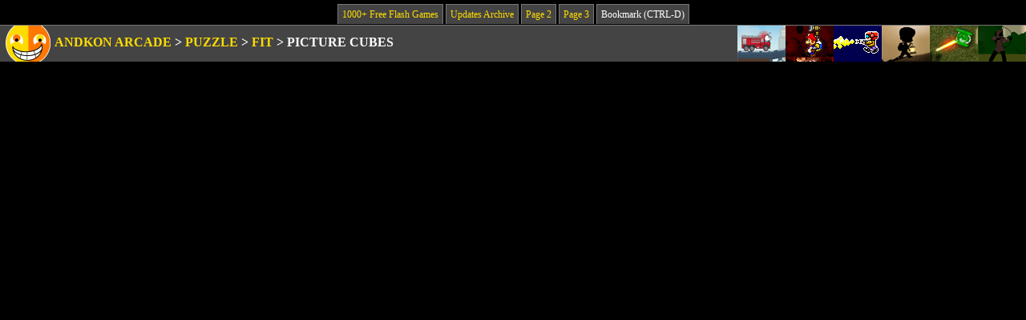

--- FILE ---
content_type: text/html; charset=utf-8
request_url: https://www.google.com/recaptcha/api2/aframe
body_size: 257
content:
<!DOCTYPE HTML><html><head><meta http-equiv="content-type" content="text/html; charset=UTF-8"></head><body><script nonce="d6LnuNE10T3JeIu5B4tpWA">/** Anti-fraud and anti-abuse applications only. See google.com/recaptcha */ try{var clients={'sodar':'https://pagead2.googlesyndication.com/pagead/sodar?'};window.addEventListener("message",function(a){try{if(a.source===window.parent){var b=JSON.parse(a.data);var c=clients[b['id']];if(c){var d=document.createElement('img');d.src=c+b['params']+'&rc='+(localStorage.getItem("rc::a")?sessionStorage.getItem("rc::b"):"");window.document.body.appendChild(d);sessionStorage.setItem("rc::e",parseInt(sessionStorage.getItem("rc::e")||0)+1);localStorage.setItem("rc::h",'1768992154202');}}}catch(b){}});window.parent.postMessage("_grecaptcha_ready", "*");}catch(b){}</script></body></html>